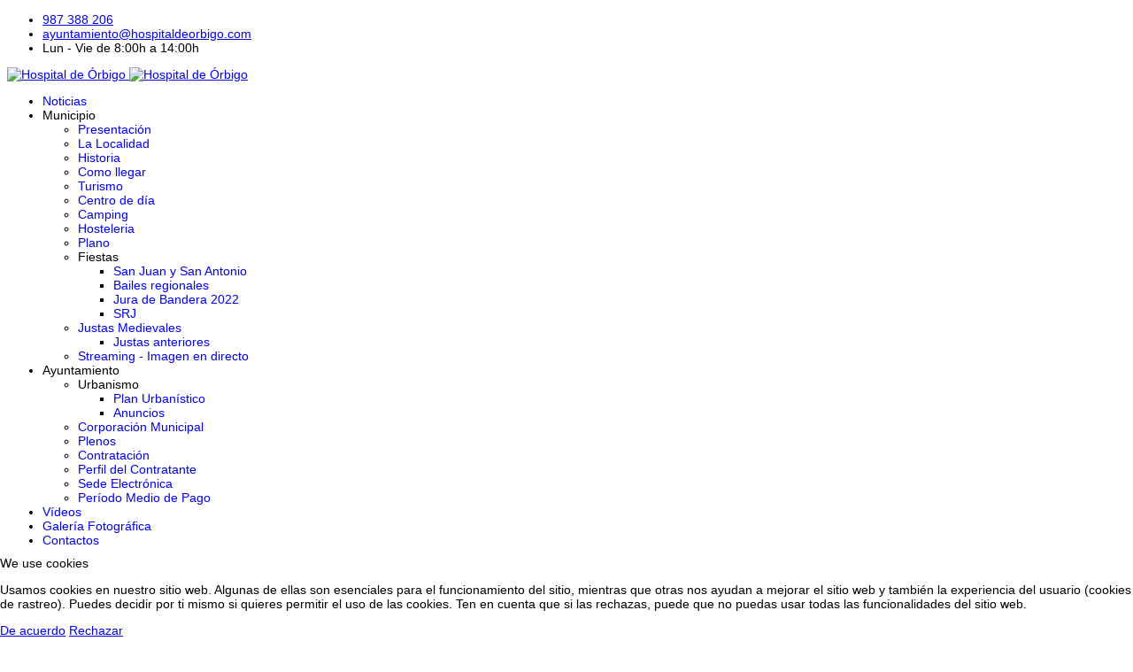

--- FILE ---
content_type: text/html; charset=utf-8
request_url: https://hospitaldeorbigo.com/index.php/293-la-junta-de-seguridad-ultima-la-coordinacion-para-garantizar-el-buen-desarrollo-de-las-justas-del-passo-honroso
body_size: 8895
content:

<!doctype html>
<html lang="es-es" dir="ltr">
	
<head>
<script type="text/javascript">  (function(){    function blockCookies(disableCookies, disableLocal, disableSession){    if(disableCookies == 1){    if(!document.__defineGetter__){    Object.defineProperty(document, 'cookie',{    get: function(){ return ''; },    set: function(){ return true;}    });    }else{    var oldSetter = document.__lookupSetter__('cookie');    if(oldSetter) {    Object.defineProperty(document, 'cookie', {    get: function(){ return ''; },    set: function(v){ if(v.match(/reDimCookieHint\=/) || v.match(/37ee1e5b18d36b08770b5f16fa22b923\=/)) {    oldSetter.call(document, v);    }    return true;    }    });    }    }    var cookies = document.cookie.split(';');    for (var i = 0; i < cookies.length; i++) {    var cookie = cookies[i];    var pos = cookie.indexOf('=');    var name = '';    if(pos > -1){    name = cookie.substr(0, pos);    }else{    name = cookie;    } if(name.match(/reDimCookieHint/)) {    document.cookie = name + '=; expires=Thu, 01 Jan 1970 00:00:00 GMT';    }    }    }    if(disableLocal == 1){    window.localStorage.clear();    window.localStorage.__proto__ = Object.create(window.Storage.prototype);    window.localStorage.__proto__.setItem = function(){ return undefined; };    }    if(disableSession == 1){    window.sessionStorage.clear();    window.sessionStorage.__proto__ = Object.create(window.Storage.prototype);    window.sessionStorage.__proto__.setItem = function(){ return undefined; };    }    }    blockCookies(1,1,1);    }()); </script>


		
		<meta name="viewport" content="width=device-width, initial-scale=1, shrink-to-fit=no">
		<meta charset="utf-8">
	<meta name="description" content="Página oficial del Ayuntamiento de Hospital de Orbigo, provincia de León, España.">
	<meta name="generator" content="Helix Ultimate - The Most Popular Joomla! Template Framework.">
	<title>La Junta de Seguridad ultima la coordinación para garantizar el buen desarrollo de las Justas del Passo Honroso</title>
	<link href="/images/logohospitaldeotrbigo.png" rel="icon" type="image/vnd.microsoft.icon">
<link href="/media/vendor/joomla-custom-elements/css/joomla-alert.min.css?0.2.0" rel="stylesheet" />
	<link href="/plugins/system/cookiehint/css/redimstyle.css?d25b567e76017a00a6dfea911579722f" rel="stylesheet" />
	<link href="/templates/shaper_helixultimate/css/bootstrap.min.css" rel="stylesheet" />
	<link href="/plugins/system/helixultimate/assets/css/system-j4.min.css" rel="stylesheet" />
	<link href="/media/system/css/joomla-fontawesome.min.css?d25b567e76017a00a6dfea911579722f" rel="stylesheet" />
	<link href="/templates/shaper_helixultimate/css/template.css" rel="stylesheet" />
	<link href="/templates/shaper_helixultimate/css/presets/preset1.css" rel="stylesheet" />
	<style>#redim-cookiehint-bottom {position: fixed; z-index: 99999; left: 0px; right: 0px; bottom: 0px; top: auto !important;}</style>
	<style>body{font-family: 'Helvetica', sans-serif;font-size: 14px;text-decoration: none;}
</style>
	<style>h1{font-family: 'Arial', sans-serif;font-size: 12px;text-decoration: none;}
</style>
	<style>h2{font-family: 'Arial', sans-serif;font-size: 12px;text-decoration: none;}
</style>
	<style>h3{font-family: 'Arial', sans-serif;font-size: 12px;text-decoration: none;}
</style>
	<style>h4{font-family: 'Arial', sans-serif;font-size: 12px;text-decoration: none;}
</style>
	<style>.sp-megamenu-parent > li > a, .sp-megamenu-parent > li > span, .sp-megamenu-parent .sp-dropdown li.sp-menu-item > a{font-family: 'Arial', sans-serif;text-decoration: none;}
</style>
	<style>.menu.nav-pills > li > a, .menu.nav-pills > li > span, .menu.nav-pills .sp-dropdown li.sp-menu-item > a{font-family: 'Arial', sans-serif;text-decoration: none;}
</style>
	<style>.logo-image {height:62px;}.logo-image-phone {height:62px;}</style>
	<style>@media(max-width: 992px) {.logo-image {height: 36px;}.logo-image-phone {height: 36px;}}</style>
	<style>@media(max-width: 576px) {.logo-image {height: 36px;}.logo-image-phone {height: 36px;}}</style>
<script src="/media/vendor/jquery/js/jquery.min.js?3.7.1"></script>
	<script src="/media/legacy/js/jquery-noconflict.min.js?647005fc12b79b3ca2bb30c059899d5994e3e34d"></script>
	<script type="application/json" class="joomla-script-options new">{"data":{"breakpoints":{"tablet":991,"mobile":480},"header":{"stickyOffset":"100"}},"joomla.jtext":{"ERROR":"Error","MESSAGE":"Mensaje","NOTICE":"Aviso","WARNING":"Advertencia","JCLOSE":"Cerrar","JOK":"OK","JOPEN":"Abrir"},"system.paths":{"root":"","rootFull":"https:\/\/hospitaldeorbigo.com\/","base":"","baseFull":"https:\/\/hospitaldeorbigo.com\/"},"csrf.token":"fdac0b6a73e8edd2cbd1b47523eb2816"}</script>
	<script src="/media/system/js/core.min.js?37ffe4186289eba9c5df81bea44080aff77b9684"></script>
	<script src="/media/vendor/bootstrap/js/bootstrap-es5.min.js?5.3.2" nomodule defer></script>
	<script src="/media/system/js/showon-es5.min.js?0e293ba9dec283752e25f4e1d5eb0a6f8c07d3be" defer nomodule></script>
	<script src="/media/system/js/messages-es5.min.js?c29829fd2432533d05b15b771f86c6637708bd9d" nomodule defer></script>
	<script src="/media/vendor/bootstrap/js/alert.min.js?5.3.2" type="module"></script>
	<script src="/media/vendor/bootstrap/js/button.min.js?5.3.2" type="module"></script>
	<script src="/media/vendor/bootstrap/js/carousel.min.js?5.3.2" type="module"></script>
	<script src="/media/vendor/bootstrap/js/collapse.min.js?5.3.2" type="module"></script>
	<script src="/media/vendor/bootstrap/js/dropdown.min.js?5.3.2" type="module"></script>
	<script src="/media/vendor/bootstrap/js/modal.min.js?5.3.2" type="module"></script>
	<script src="/media/vendor/bootstrap/js/offcanvas.min.js?5.3.2" type="module"></script>
	<script src="/media/vendor/bootstrap/js/popover.min.js?5.3.2" type="module"></script>
	<script src="/media/vendor/bootstrap/js/scrollspy.min.js?5.3.2" type="module"></script>
	<script src="/media/vendor/bootstrap/js/tab.min.js?5.3.2" type="module"></script>
	<script src="/media/vendor/bootstrap/js/toast.min.js?5.3.2" type="module"></script>
	<script src="/media/system/js/showon.min.js?f79c256660e2c0ca2179cf7f3168ea8143e1af82" type="module"></script>
	<script src="/media/system/js/messages.min.js?7f7aa28ac8e8d42145850e8b45b3bc82ff9a6411" type="module"></script>
	<script src="/templates/shaper_helixultimate/js/main.js"></script>
	<script>(function() {  if (typeof gtag !== 'undefined') {       gtag('consent', 'denied', {         'ad_storage': 'denied',         'ad_user_data': 'denied',         'ad_personalization': 'denied',         'functionality_storage': 'denied',         'personalization_storage': 'denied',         'security_storage': 'denied',         'analytics_storage': 'denied'       });     } })();</script>
	<script>template="shaper_helixultimate";</script>
			</head>
	<body class="site helix-ultimate hu com_content com-content view-article layout-blog task-none itemid-101 es-es ltr layout-fluid offcanvas-init offcanvs-position-right">

		
					<div class="sp-pre-loader">
				<div class='sp-loader-circle'></div>			</div>
		
		<div class="body-wrapper">
			<div class="body-innerwrapper">
				
<div id="sp-top-bar">
	<div class="container">
		<div class="container-inner">
			<div class="row">
				<div id="sp-top1" class="col-lg-6">
					<div class="sp-column text-center text-lg-start">
																			
												
					</div>
				</div>

				<div id="sp-top2" class="col-lg-6">
					<div class="sp-column text-center text-lg-end">
						
													<ul class="sp-contact-info"><li class="sp-contact-phone"><span class="fas fa-phone" aria-hidden="true"></span> <a href="tel:987388206">987 388 206</a></li><li class="sp-contact-email"><span class="far fa-envelope" aria-hidden="true"></span> <a href="mailto:ayuntamiento@hospitaldeorbigo.com">ayuntamiento@hospitaldeorbigo.com</a></li><li class="sp-contact-time"><span class="far fa-clock" aria-hidden="true"></span> Lun - Vie de 8:00h a 14:00h</li></ul>												
					</div>
				</div>
			</div>
		</div>
	</div>
</div>

<header id="sp-header">
	<div class="container">
		<div class="container-inner">
			<div class="row">
				<!-- Logo -->
				<div id="sp-logo" class="col-auto">
					<div class="sp-column">
						<div class="logo"><a href="/">
				<img class='logo-image  d-none d-lg-inline-block'
					srcset='https://hospitaldeorbigo.com/images/logohospitaldeotrbigo.png 1x, https://hospitaldeorbigo.com/images/logohospitaldeotrbigo.png 2x'
					src='https://hospitaldeorbigo.com/images/logohospitaldeotrbigo.png'
					height='62px'
					alt='Hospital de Órbigo'
				/>
				<img class="logo-image-phone d-inline-block d-lg-none" src="https://hospitaldeorbigo.com/images/logohospitaldeotrbigo.png" alt="Hospital de Órbigo" /></a></div>						
					</div>
				</div>

				<!-- Menu -->
				<div id="sp-menu" class="col-auto flex-auto">
					<div class="sp-column d-flex justify-content-end align-items-center">
						<nav class="sp-megamenu-wrapper d-flex" role="navigation"><a id="offcanvas-toggler" aria-label="Menu" class="offcanvas-toggler-right d-flex d-lg-none" href="#"><div class="burger-icon" aria-hidden="true"><span></span><span></span><span></span></div></a><ul class="sp-megamenu-parent menu-animation-fade-up d-none d-lg-block"><li class="sp-menu-item current-item active"><a aria-current="page"  href="/index.php"  >Noticias</a></li><li class="sp-menu-item sp-has-child"><span  class=" sp-menu-separator"  >Municipio</span><div class="sp-dropdown sp-dropdown-main sp-menu-right" style="width: 240px;"><div class="sp-dropdown-inner"><ul class="sp-dropdown-items"><li class="sp-menu-item"><a   href="/index.php/municipio/presentacion"  >Presentación</a></li><li class="sp-menu-item"><a   href="/index.php/municipio/la-localidad"  >La Localidad</a></li><li class="sp-menu-item"><a   href="/index.php/municipio/historia"  >Historia</a></li><li class="sp-menu-item"><a   href="/index.php/municipio/como-llegar"  >Como llegar</a></li><li class="sp-menu-item"><a   href="/index.php/municipio/turismo"  >Turismo</a></li><li class="sp-menu-item"><a   href="/index.php/municipio/centro-de-dia"  >Centro de día</a></li><li class="sp-menu-item"><a   href="/index.php/municipio/camping"  >Camping</a></li><li class="sp-menu-item"><a   href="/index.php/municipio/hosteleria"  >Hosteleria</a></li><li class="sp-menu-item"><a   href="/index.php/municipio/plano"  >Plano</a></li><li class="sp-menu-item sp-has-child"><span  class=" sp-menu-separator"  >Fiestas</span><div class="sp-dropdown sp-dropdown-sub sp-menu-right" style="width: 240px;"><div class="sp-dropdown-inner"><ul class="sp-dropdown-items"><li class="sp-menu-item"><a   href="/index.php/municipio/fiestas/san-juan-y-san-pedro"  >San Juan y San Antonio</a></li><li class="sp-menu-item"><a   href="/index.php/municipio/fiestas/bailes-regionales"  >Bailes regionales</a></li><li class="sp-menu-item"><a   href="/index.php/municipio/fiestas/jura-de-bandera-2022"  >Jura de Bandera 2022</a></li><li class="sp-menu-item"><a   href="/index.php/municipio/fiestas/srj"  >SRJ</a></li></ul></div></div></li><li class="sp-menu-item sp-has-child"><a   href="/index.php/municipio/justas-medievales"  >Justas Medievales</a><div class="sp-dropdown sp-dropdown-sub sp-menu-right" style="width: 240px;"><div class="sp-dropdown-inner"><ul class="sp-dropdown-items"><li class="sp-menu-item"><a   href="/index.php/municipio/justas-medievales/justas-anteriores"  >Justas anteriores</a></li></ul></div></div></li><li class="sp-menu-item"><a   href="http://hospitaldeorbigo.com/index.php/municipio/streaming-imagen-en-directo"  >Streaming - Imagen en directo</a></li></ul></div></div></li><li class="sp-menu-item sp-has-child"><span  class=" sp-menu-separator"  >Ayuntamiento</span><div class="sp-dropdown sp-dropdown-main sp-menu-right" style="width: 240px;"><div class="sp-dropdown-inner"><ul class="sp-dropdown-items"><li class="sp-menu-item sp-has-child"><span  class=" sp-menu-separator"  >Urbanismo</span><div class="sp-dropdown sp-dropdown-sub sp-menu-right" style="width: 240px;"><div class="sp-dropdown-inner"><ul class="sp-dropdown-items"><li class="sp-menu-item"><a   href="/index.php/ayuntamiento/urbanismo/plan-urbanistico"  >Plan Urbanístico</a></li><li class="sp-menu-item"><a   href="/index.php/ayuntamiento/urbanismo/anuncios"  >Anuncios</a></li></ul></div></div></li><li class="sp-menu-item"><a   href="/index.php/ayuntamiento/corporacion-municipal"  >Corporación Municipal</a></li><li class="sp-menu-item"><a   href="/index.php/ayuntamiento/plenos"  >Plenos</a></li><li class="sp-menu-item"><a   href="/index.php/ayuntamiento/contratacion"  >Contratación</a></li><li class="sp-menu-item"><a   href="/index.php/ayuntamiento/perfil-del-contratante"  >Perfil del Contratante</a></li><li class="sp-menu-item"><a  rel="noopener noreferrer" href="http://hospitaldeorbigo.sedelectronica.es/info.0" target="_blank"  >Sede Electrónica</a></li><li class="sp-menu-item"><a   href="/index.php/ayuntamiento/periodo-medio-de-pago"  >Período Medio de Pago</a></li></ul></div></div></li><li class="sp-menu-item"><a   href="/index.php/videos-menu"  >Vídeos</a></li><li class="sp-menu-item"><a   href="/index.php/galeria-fotografica"  >Galería Fotográfica</a></li><li class="sp-menu-item"><a   href="/index.php/contactos"  >Contactos</a></li></ul></nav>						

						<!-- Related Modules -->
						<div class="d-none d-lg-flex header-modules align-items-center">
							
													</div>

						<!-- if offcanvas position right -->
													<a id="offcanvas-toggler"  aria-label="Menu" title="Menu"  class="mega offcanvas-toggler-secondary offcanvas-toggler-right d-flex align-items-center" href="#">
							<div class="burger-icon"><span></span><span></span><span></span></div>
							</a>
											</div>
				</div>
			</div>
		</div>
	</div>
</header>
				
<section id="sp-section-1" >

				
	
<div class="row">
	<div id="sp-title" class="col-lg-12 "><div class="sp-column "><div class="sp-module "><div class="sp-module-content">
<div id="mod-custom104" class="mod-custom custom">
    <p><img style="width: 960px; height: 229px; display: block; margin-left: auto; margin-right: auto;" src="/images/cabecera1.jpg" alt="" /></p></div>
</div></div></div></div></div>
				
	</section>

<section id="sp-main-body" >

										<div class="container">
					<div class="container-inner">
						
	
<div class="row">
	
<main id="sp-component" class="col-lg-8 ">
	<div class="sp-column ">
		<div id="system-message-container" aria-live="polite">
	</div>


		
		<div class="article-details " itemscope itemtype="https://schema.org/Article">
	<meta itemprop="inLanguage" content="es-ES">
			<div class="page-header">
			<h1>Noticias</h1>
		</div>
			
	
					
		
		
		<div class="article-header">
					<h2 itemprop="headline">
				La Junta de Seguridad ultima la coordinación para garantizar el buen desarrollo de las Justas del Passo Honroso			</h2>
									</div>
		<div class="article-can-edit d-flex flex-wrap justify-content-between">
				</div>
			
		
			
		
		
			<div class="article-ratings-social-share d-flex justify-content-end">
			<div class="me-auto align-self-center">
							</div>
			<div class="social-share-block">
				<div class="article-social-share">
	<div class="social-share-icon">
		<ul>
											<li>
					<a class="facebook" onClick="window.open('https://www.facebook.com/sharer.php?u=https://hospitaldeorbigo.com/index.php/293-la-junta-de-seguridad-ultima-la-coordinacion-para-garantizar-el-buen-desarrollo-de-las-justas-del-passo-honroso','Facebook','width=600,height=300,left='+(screen.availWidth/2-300)+',top='+(screen.availHeight/2-150)+''); return false;" href="https://www.facebook.com/sharer.php?u=https://hospitaldeorbigo.com/index.php/293-la-junta-de-seguridad-ultima-la-coordinacion-para-garantizar-el-buen-desarrollo-de-las-justas-del-passo-honroso" title="Facebook">
						<span class="fab fa-facebook" aria-hidden="true"></span>
					</a>
				</li>
																											<li>
					<a class="twitter" title="X (formerly Twitter)" onClick="window.open('https://twitter.com/share?url=https://hospitaldeorbigo.com/index.php/293-la-junta-de-seguridad-ultima-la-coordinacion-para-garantizar-el-buen-desarrollo-de-las-justas-del-passo-honroso&amp;text=La%20Junta%20de%20Seguridad%20ultima%20la%20coordinación%20para%20garantizar%20el%20buen%20desarrollo%20de%20las%20Justas%20del%20Passo%20Honroso','Twitter share','width=600,height=300,left='+(screen.availWidth/2-300)+',top='+(screen.availHeight/2-150)+''); return false;" href="https://twitter.com/share?url=https://hospitaldeorbigo.com/index.php/293-la-junta-de-seguridad-ultima-la-coordinacion-para-garantizar-el-buen-desarrollo-de-las-justas-del-passo-honroso&amp;text=La%20Junta%20de%20Seguridad%20ultima%20la%20coordinación%20para%20garantizar%20el%20buen%20desarrollo%20de%20las%20Justas%20del%20Passo%20Honroso">
					<svg xmlns="http://www.w3.org/2000/svg" viewBox="0 0 512 512" fill="currentColor" style="width: 13.56px;position: relative;top: -1.5px;"><path d="M389.2 48h70.6L305.6 224.2 487 464H345L233.7 318.6 106.5 464H35.8L200.7 275.5 26.8 48H172.4L272.9 180.9 389.2 48zM364.4 421.8h39.1L151.1 88h-42L364.4 421.8z"/></svg>
					</a>
				</li>
																												<li>
						<a class="linkedin" title="LinkedIn" onClick="window.open('https://www.linkedin.com/shareArticle?mini=true&url=https://hospitaldeorbigo.com/index.php/293-la-junta-de-seguridad-ultima-la-coordinacion-para-garantizar-el-buen-desarrollo-de-las-justas-del-passo-honroso','Linkedin','width=585,height=666,left='+(screen.availWidth/2-292)+',top='+(screen.availHeight/2-333)+''); return false;" href="https://www.linkedin.com/shareArticle?mini=true&url=https://hospitaldeorbigo.com/index.php/293-la-junta-de-seguridad-ultima-la-coordinacion-para-garantizar-el-buen-desarrollo-de-las-justas-del-passo-honroso" >
							<span class="fab fa-linkedin" aria-hidden="true"></span>
						</a>
					</li>
										</ul>
		</div>
	</div>
			</div>
		</div>
	
	<div itemprop="articleBody">
		<h1 class="new_title">La Junta de Seguridad ultima la coordinación para garantizar el buen desarrollo de las Justas del Passo Honroso</h1>
<p><img style="display: block; margin-left: auto; margin-right: auto;" src="/images/justas/2023/delegado.jpg" width="800" height="531" loading="lazy" data-path="local-images:/justas/2023/delegado.jpg" /></p>
<p>La Junta de Seguridad ha concretado este martes los destalles del dispositivo de seguridad que velará para que nada falle en las Justas del Passo Honroso de Hospital de Órbigo, los días 3 y 4 de junio. El Salón de Plenos del Consistorio de la Ribera ha acogido este mediodía la reunión a la que han asistido el subdelegado del Gobierno, Faustino Sánchez; el alcalde de la localidad, Enrique Busto; representantes de la Guardia Civil y de la Junta de Castilla y León, y el presidente de la Asociación Nacional de Técnicos de Protección Civil, Blas Castrillo.</p>
 
<p> </p>
<p>La fiesta que recrea la gesta de Don Suero de Quiñones estará protegida en todo momento por la Guardia Civil que movilizará a agentes de la Unidad de Seguridad Ciudadana (Usecic), de la unidad rural y del destacamento de Tráfico para guiar a los conductores en la entrada y salida de Hospital. Los agentes estarán presentes en las calles y los actos para que la recreación histórica transcurra sin incidentes.</p>
<p> </p>
<p>Junto a los agentes de la Benémerita velarán por la seguridad 40 efectivos de Protección Civil de Hospital y de la Asociación Nacional de Técnicos en Protección Civil y Emergencias, que dispondrán de una ambulancia y un camión con una dotación de extinción de incendios. Blas Castrillo ha explicado que ya está elaborado el Plan de Autoprotección para “dar cobertura de prevención en el Campamento, el Mercado Medieval”, donde en los puestos de comida habrá extintores, así como en la Procesión de Antorchas y la animación nocturna con fuego del sábado por la noche, porque “aunque las antorchas reúnen condiciones de seguridad, las vestimentas suelen ser prendas sintéticas de fácil inflamabilidad, por eso en el recorrido se dispondrán agentes preparados” por si se produjera algún incidente.</p>
<p> </p>
<p>El punto de referencia donde podrá acudir el público ante cualquier percance o indisposición, estará situado en la sede de los voluntarios de Protección Civil situada muy cerca del Ayuntamiento (en la calle Alonso Delás), donde estará situado el Centro de Coordinación Operativa, “ahí siempre habrá una persona que estará coordinando los medios en todo momento, también estará la ambulancia móvil y la atención sanitaria primaria”, ha asegurado Blas Castrillo, quien ha recordado que con una llamada al teléfono de emergencias 1-1-2 la movilización de los medios necesarios será inmediata.  </p>
<p> </p>
<p>Quienes se encargarán de la seguridad de las personas que se acerquen a disfrutar de la fiesta piden la colaboración ciudadana para mayor realce de la fiesta. Además de favorecer la fluidez del tráfico, también solicitan que se tengan en cuenta los carteles de información que se colocarán con suficiente antelación en los puntos neurálgicos de la recreación histórica.</p>
<p> </p>
<p>Por su parte, el subdelegado del Gobierno destacó que las Justas Medievales del Passo Honroso “es uno de los acontecimientos festivos más importantes que se desarrollan en la provincia de León” y para que los ciudadanos “se sientan seguros ahí estará la Guardia Civil con el dispositivo especial”.</p>
<p> </p>
<p>La Junta de Seguridad finalizó con las palabras de Enrique Busto indicando que el objetivo es que “la gente fluya, se divierta y que se impregne de la buena convivencia que existe entre los vecinos de Hospital y Puente de Órbigo que están encantados, como siempre, de recibir a las miles de personas que se acercarán a vivir la fiesta con nosotros”. </p>
<p> </p>	</div>

	
	
	
			
		
	

	
<nav class="pagenavigation" aria-label="Page Navigation">
    <span class="pagination ms-0">
                <a class="btn btn-sm btn-secondary previous" href="/index.php/290-programa-justas-medievales-2023" rel="prev">
            <span class="visually-hidden">
                Artículo anterior: Programa Justas Medievales 2023            </span>
            <span class="icon-chevron-left" aria-hidden="true"></span> <span aria-hidden="true">Anterior</span>            </a>
                    <a class="btn btn-sm btn-secondary next" href="/index.php/292-sierra-pambley-recoge-el-testigo-de-mantenedor-de-las-justas-hospital-de-orbigo" rel="next">
            <span class="visually-hidden">
                Artículo siguiente: Sierra Pambley recoge el testigo de mantenedor de las Justas Hospital de Órbigo            </span>
            <span aria-hidden="true">Siguiente</span> <span class="icon-chevron-right" aria-hidden="true"></span>            </a>
        </span>
</nav>
	
				</div>



			</div>
</main>
<aside id="sp-right" class="col-lg-4 "><div class="sp-column "><div class="sp-module "><h3 class="sp-module-title">Justas 2025</h3><div class="sp-module-content">
<div id="mod-custom111" class="mod-custom custom">
    <p><a href="/index.php/municipio/justas-medievales/justas-anteriores/55-justas-2025"><img src="/images/justas/2025/carteljustas2025.jpg" width="200" height="337" loading="lazy" data-path="local-images:/justas/2025/carteljustas2025.jpg" /></a></p></div>
</div></div><div class="sp-module "><h3 class="sp-module-title">Justas Anteriores</h3><div class="sp-module-content">
<div id="mod-custom107" class="mod-custom custom">
    <p><a href="/index.php/municipio/justas-medievales/justas-anteriores"><img class="cke-resize" style="width: 200px; height: 132px;" src="/images/justas1.jpg" alt="Justas Medievales" /></a></p>
<div id="ckimgrsz" style="left: 8px; top: 16px;"></div></div>
</div></div><div class="sp-module "><h3 class="sp-module-title">Videos</h3><div class="sp-module-content">
<div id="mod-custom129" class="mod-custom custom">
    <p style="text-align: center;"><a href="/index.php/videos-menu"><img src="/images/videos.png" alt="videos" /></a></p></div>
</div></div><div class="sp-module "><h3 class="sp-module-title">Streaming - Cámara en directo</h3><div class="sp-module-content">
<div id="mod-custom130" class="mod-custom custom">
    <p style="text-align: center;"><a href="/index.php/municipio/streaming-imagen-en-directo"><img src="/images/streaming.png" alt="streaming" /></a></p></div>
</div></div><div class="sp-module "><h3 class="sp-module-title">Camping</h3><div class="sp-module-content">
<div id="mod-custom131" class="mod-custom custom">
    <p><a href="/index.php/municipio/camping"><img src="/images/camping/camping.JPG" alt="camping" /></a></p></div>
</div></div><div class="sp-module "><h3 class="sp-module-title">100 años de SRJ</h3><div class="sp-module-content">
<div id="mod-custom132" class="mod-custom custom">
    <p style="text-align: center;"><a href="/index.php/municipio/fiestas/srj"><img src="/images/noticias/srj.jpg" alt="srj" /></a></p></div>
</div></div></div></aside></div>
											</div>
				</div>
						
	</section>

<footer id="sp-footer" >

						<div class="container">
				<div class="container-inner">
			
	
<div class="row">
	<div id="sp-footer1" class="col-lg-12 "><div class="sp-column "><span class="sp-copyright">© 2026 Ayuntamiento de Hospital de Órbigo. Web creada por <p><a title="MICROLEON Inform&aacute;tica" href="https://www.microleon.com" target="_blank">MICROLEON Inform&aacute;tica</a></p></span></div></div></div>
							</div>
			</div>
			
	</footer>
			</div>
		</div>

		<!-- Off Canvas Menu -->
		<div class="offcanvas-overlay"></div>
		<!-- Rendering the offcanvas style -->
		<!-- If canvas style selected then render the style -->
		<!-- otherwise (for old templates) attach the offcanvas module position -->
					<div class="offcanvas-menu">
	<div class="d-flex align-items-center p-3 pt-4">
				<a href="#" class="close-offcanvas" aria-label="Close Off-canvas">
			<div class="burger-icon">
				<span></span>
				<span></span>
				<span></span>
			</div>
		</a>
	</div>
	
	<div class="offcanvas-inner">
		<div class="d-flex header-modules mb-3">
			
					</div>
		
					<div class="sp-module "><div class="sp-module-content"><ul class="menu nav-pills">
<li class="item-101 default current active"><a href="/index.php" >Noticias</a></li><li class="item-126 menu-divider menu-deeper menu-parent"><span class="menu-separator ">Municipio<span class="menu-toggler"></span></span>
<ul class="menu-child"><li class="item-127"><a href="/index.php/municipio/presentacion" >Presentación</a></li><li class="item-128"><a href="/index.php/municipio/la-localidad" >La Localidad</a></li><li class="item-129"><a href="/index.php/municipio/historia" >Historia</a></li><li class="item-130"><a href="/index.php/municipio/como-llegar" >Como llegar</a></li><li class="item-131"><a href="/index.php/municipio/turismo" >Turismo</a></li><li class="item-423"><a href="/index.php/municipio/centro-de-dia" >Centro de día</a></li><li class="item-132"><a href="/index.php/municipio/camping" >Camping</a></li><li class="item-133"><a href="/index.php/municipio/hosteleria" >Hosteleria</a></li><li class="item-202"><a href="/index.php/municipio/plano" >Plano</a></li><li class="item-144 menu-divider menu-deeper menu-parent"><span class="menu-separator ">Fiestas<span class="menu-toggler"></span></span>
<ul class="menu-child"><li class="item-146"><a href="/index.php/municipio/fiestas/san-juan-y-san-pedro" >San Juan y San Antonio</a></li><li class="item-150"><a href="/index.php/municipio/fiestas/bailes-regionales" >Bailes regionales</a></li><li class="item-314"><a href="/index.php/municipio/fiestas/jura-de-bandera-2022" >Jura de Bandera 2022</a></li><li class="item-318"><a href="/index.php/municipio/fiestas/srj" >SRJ</a></li></ul></li><li class="item-145 menu-deeper menu-parent"><a href="/index.php/municipio/justas-medievales" >Justas Medievales<span class="menu-toggler"></span></a><ul class="menu-child"><li class="item-281"><a href="/index.php/municipio/justas-medievales/justas-anteriores" >Justas anteriores</a></li></ul></li><li class="item-166"><a href="http://hospitaldeorbigo.com/index.php/municipio/streaming-imagen-en-directo" >Streaming - Imagen en directo</a></li></ul></li><li class="item-136 menu-divider menu-deeper menu-parent"><span class="menu-separator ">Ayuntamiento<span class="menu-toggler"></span></span>
<ul class="menu-child"><li class="item-400 menu-divider menu-deeper menu-parent"><span class="menu-separator ">Urbanismo<span class="menu-toggler"></span></span>
<ul class="menu-child"><li class="item-139"><a href="/index.php/ayuntamiento/urbanismo/plan-urbanistico" >Plan Urbanístico</a></li><li class="item-401"><a href="/index.php/ayuntamiento/urbanismo/anuncios" >Anuncios</a></li></ul></li><li class="item-137"><a href="/index.php/ayuntamiento/corporacion-municipal" >Corporación Municipal</a></li><li class="item-138"><a href="/index.php/ayuntamiento/plenos" >Plenos</a></li><li class="item-200"><a href="/index.php/ayuntamiento/contratacion" >Contratación</a></li><li class="item-209"><a href="/index.php/ayuntamiento/perfil-del-contratante" >Perfil del Contratante</a></li><li class="item-234"><a href="http://hospitaldeorbigo.sedelectronica.es/info.0" target="_blank" rel="noopener noreferrer">Sede Electrónica</a></li><li class="item-287"><a href="/index.php/ayuntamiento/periodo-medio-de-pago" >Período Medio de Pago</a></li></ul></li><li class="item-292"><a href="/index.php/videos-menu" >Vídeos</a></li><li class="item-134"><a href="/index.php/galeria-fotografica" >Galería Fotográfica</a></li><li class="item-135"><a href="/index.php/contactos" >Contactos</a></li></ul>
</div></div>		
		
		
		
					
				
		<!-- custom module position -->
		
	</div>
</div>				

		
		

		<!-- Go to top -->
					<a href="#" class="sp-scroll-up" aria-label="Scroll Up"><span class="fas fa-angle-up" aria-hidden="true"></span></a>
					
<script type="text/javascript">   function cookiehintsubmitnoc(obj) {     if (confirm("Un rechazo afectará las funciones del sitio web. ¿De verdad quieres declinar?")) {       document.cookie = 'reDimCookieHint=-1; expires=0; path=/';       cookiehintfadeOut(document.getElementById('redim-cookiehint-bottom'));       return true;     } else {       return false;     }   } </script> <div id="redim-cookiehint-bottom">   <div id="redim-cookiehint">     <div class="cookiehead">       <span class="headline">We use cookies</span>     </div>     <div class="cookiecontent">   <p>Usamos cookies en nuestro sitio web. Algunas de ellas son esenciales para el funcionamiento del sitio, mientras que otras nos ayudan a mejorar el sitio web y también la experiencia del usuario (cookies de rastreo). Puedes decidir por ti mismo si quieres permitir el uso de las cookies. Ten en cuenta que si las rechazas, puede que no puedas usar todas las funcionalidades del sitio web.</p>    </div>     <div class="cookiebuttons">       <a id="cookiehintsubmit" onclick="return cookiehintsubmit(this);" href="https://hospitaldeorbigo.com/index.php/293-la-junta-de-seguridad-ultima-la-coordinacion-para-garantizar-el-buen-desarrollo-de-las-justas-del-passo-honroso?rCH=2"         class="btn">De acuerdo</a>           <a id="cookiehintsubmitno" onclick="return cookiehintsubmitnoc(this);" href="https://hospitaldeorbigo.com/index.php/293-la-junta-de-seguridad-ultima-la-coordinacion-para-garantizar-el-buen-desarrollo-de-las-justas-del-passo-honroso?rCH=-2"           class="btn">Rechazar</a>          <div class="text-center" id="cookiehintinfo">                     </div>      </div>     <div class="clr"></div>   </div> </div>     <script type="text/javascript">        document.addEventListener("DOMContentLoaded", function(event) {         if (!navigator.cookieEnabled){           document.getElementById('redim-cookiehint-bottom').remove();         }       });        function cookiehintfadeOut(el) {         el.style.opacity = 1;         (function fade() {           if ((el.style.opacity -= .1) < 0) {             el.style.display = "none";           } else {             requestAnimationFrame(fade);           }         })();       }         function cookiehintsubmit(obj) {         document.cookie = 'reDimCookieHint=1; expires=0;29; path=/';         cookiehintfadeOut(document.getElementById('redim-cookiehint-bottom'));         return true;       }        function cookiehintsubmitno(obj) {         document.cookie = 'reDimCookieHint=-1; expires=0; path=/';         cookiehintfadeOut(document.getElementById('redim-cookiehint-bottom'));         return true;       }     </script>  
</body>
</html>